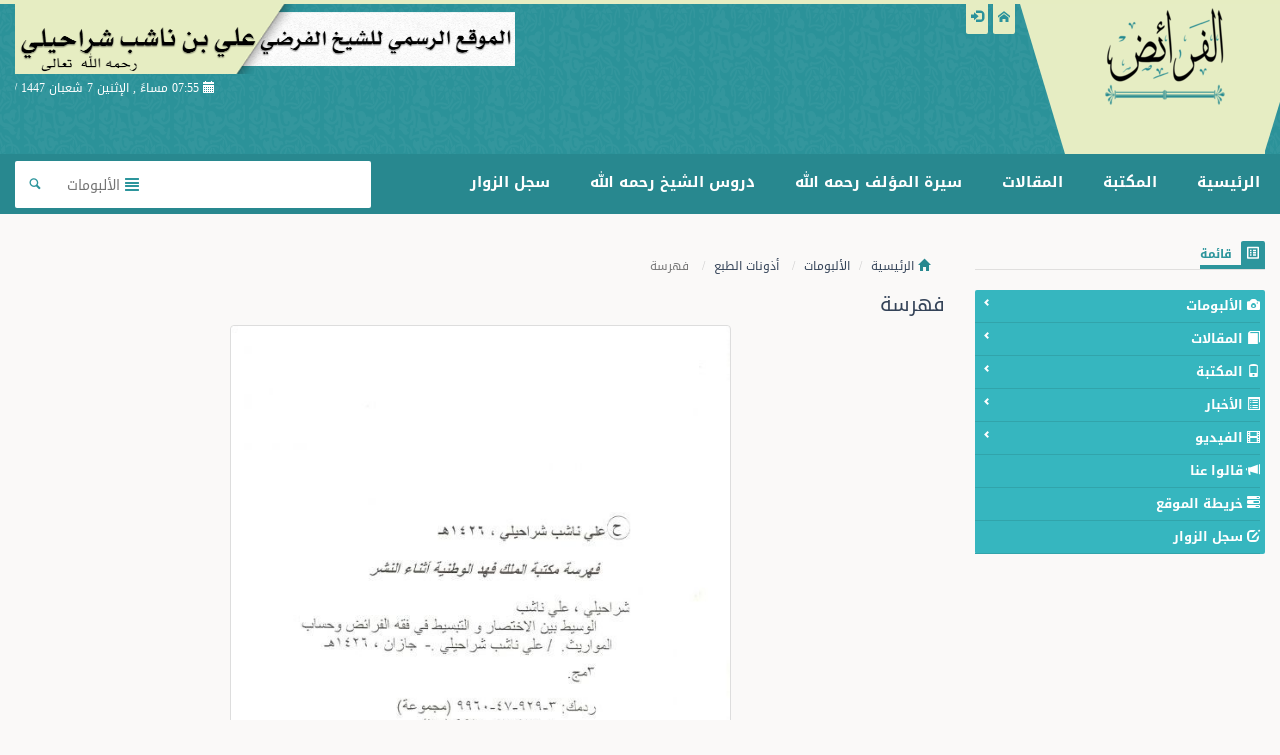

--- FILE ---
content_type: text/html; charset=UTF-8
request_url: https://www.alinasheb.com/alb/s/59
body_size: 6376
content:
<!DOCTYPE html>
<html dir="rtl" lang="ar-sa">
<head>
<link rel="pingback" href="https://www.alinasheb.com/xmlrpc.php" />
<base href="https://www.alinasheb.com/">
<meta charset="UTF-8">
<link id="favicon" rel="shortcut icon" href="https://www.alinasheb.com/favicon.ico" />
<title>فهرسة - الفرائض</title>
<meta name="generator" content="Dimofinf  v4.0.0">
<meta name="keywords" content="فهرسة">
<meta name="description" content="فهرسة">
<meta name="viewport" content="width=device-width, initial-scale=1, maximum-scale=1">
<link rel="stylesheet" type="text/css" href="https://www.alinasheb.com/style.php?css=import_rtl.css|bootstrap.min.css|owl.carousel.css|jquery.smarticker.css|style.css|modules.css|rtl.css&module=dimofinf">
<style type="text/css">	
</style>
<script type="text/javascript">
var activestyle = "",  contents_url = "https://www.alinasheb.com/contents", home_tpl_dir = "styles/islamic_style", activemodules = ["content","album","article","card","download","mobile","news","video","voice"], more = 'أكثر', action = "", admin_script_url = '', script_url = "https://www.alinasheb.com", this_script = "album", tpl_dir = "styles/islamic_style", token_value = "guest", img_dir = "styles/islamic_style/img", cursor = "pointer", lang_direction = "rtl", sessionurl_js = "s=9b233ea26a483d554d0706207f89dc1f&", dimtitle = "الفرائض", domain = "alinasheb.com", lang_code = "ar-sa", lang_charset = "UTF-8", lang_left = "right", lang_right = "left", lang_larrow = "&lt;", lang_rarrow = "&gt;", lang_dlarrow = "&laquo;", lang_drarrow = "&raquo;", lang_pos = "-", lang_neg = "+", lang_yes = "نعم", lang_no = "لا", sms_counter = 5000 * 1000, sms_sound = img_dir + "/left.mp3", ph_strong = "", ph_week = "", ph_sameusernamepass = "", ph_passwordmismatch = "", ph_emailmismatch = "", ph_moderate = "", confirmmsg = "هل أنت متأكد من رغبتك في حذف هذا المحتوى ؟", ph_notnotifications = "لا توجد إشعارات جديدة الآن !", ph_ask_remove = "(تأكيد الحذف (نعم / لا", ph_notifications_timeout = "5000",no_contents_yet = "لا توجد محتويات حتى هذه اللحظة", no_result = "لا توجد نتائج .",userinfoid = 0,pluginname="الألبومات",dimcparea = 0
;
var news_sticky_items = Number(1) , news_sticky_effect = "flipOutX" , news_normal_height = Number(500);
</script>
<script type="text/javascript" src="https://www.alinasheb.com/style.php?js=jquery.js|bootstrap.min.js|owl.carousel.min.js|smarticker.min.js|dimofinf.js|style.js|jquery.royalslider.min.js|video.js|jquery.mousewheel.js|jquery.slimscroll.min.js|jquery.jscrollpane.min.js|notifications.js&module=dimofinf"></script>
<link rel="stylesheet" type="text/css" href="https://www.alinasheb.com/style.php?css=album/css/album_style.css|album/css/royalslider.css|album/css/rs-minimal-white.css&module=album">
<script async type="text/javascript" src="https://www.alinasheb.com/style.php?js=album/js/jquery.royalslider.min.js&module=album"></script>
<meta content="https://www.alinasheb.com/contents/albumsm/59.jpg" property="og:image" />
<script type="text/javascript">

$(window).load(function () {
$(".thumbmagnify").each(function() {
imageWidth = $(this).width();
if(imageWidth > 501){
$(this).attr({
'width': '501',
'class': 'magnify',
'data-magnifyto': imageWidth,
});
$(this).after('<q class="clear show">اضغط على الصورة لمشاهدة الحجم الكامل</q>');
}
$(this).show();
});
$(".loadingthumbmagnify").hide();

var $targets=$(".magnify");$targets.each(function(i){var $target=$(this);var options={};if($target.attr("data-magnifyto")){options.magnifyto=parseFloat($target.attr("data-magnifyto"))}if($target.attr("data-magnifyby")){options.magnifyby=parseFloat($target.attr("data-magnifyby"))}if($target.attr("data-magnifyduration")){options.duration=parseInt($target.attr("data-magnifyduration"))}$target.imageMagnify(options)});var $triggers=$('a[rel^="magnify["]');$triggers.each(function(i){var $trigger=$(this);var targetid=$trigger.attr("rel").match(/\[.+\]/)[0].replace(/[\[\]']/g,"");$trigger.data("magnifyimageid",targetid);$trigger.click(function(e){$("#"+$(this).data("magnifyimageid")).trigger("click.magnify");e.preventDefault()})})});
</script>
<link rel="stylesheet" type="text/css" href="https://www.alinasheb.com/styles/islamic_style/css/royalslider.css"/>
<link rel="stylesheet" type="text/css" href="https://www.alinasheb.com/styles/islamic_style/css/rs-default.css"/>
</head>
<body>
<div class="page">
<div id="DimModal" class="modal">
<div class="modal-dialog">
<div class="modal-content">
<div class="modal-header">
<button type="button" class="close" data-dismiss="modal" aria-hidden="true">&times;</button>
<h4 id="DimModalLabel"></h4> <p id="DimModalLabel2" class="inline"></p>
</div>
<div id="DimModalMsg"></div>
<div class="modal-body"></div>
<div class="modal-footer"></div>
</div>
</div>
</div>
<div id="DimErrorBox" class="dimalert alert alert-warning fade in hidemsg">
<button type="button" class="close" onclick="hideError();" style="position: static">×</button>
<h4 class="alert-heading"></h4>
<p class="errormsg"></p>
</div>
<div id="DimSuccessBox" class="dimalert alert alert-success fade in hidemsg text-center">
<button type="button" class="close" onclick="hideSuccess();" style="position: static">×</button>
<p class="successmsg text-center"></p>
<div id="redirecturl" class="hidemsg text-center">
<img src="https://www.alinasheb.com/styles/islamic_style/img/loaders/sloader.gif" alt="" />
<br />
<a href="" class="redirecturlhref normal" >
اضغط هنا إن لم يقم المتصفح بتحويلك آليًا .</a>
</div>
</div>
<div id="validatorbox" class="hidemsg">
<div class="validatorbox cursor" onclick="hideValidate(this,'');">
<div class="tip-right"></div>
<ul>
<li class="validclose" style="margin-right: 15px;">×</li>
<li class="validmsg"></li>
</ul>
</div>
</div>
<div id="dimdialog" class="shadow corner-all" style="display: none"></div>
<div id="dimdialog2" class="shadow corner-all" style="display: none"></div>
<div id="dimdialog3" class="shadow corner-all" style="display: none"></div>	
<div id="dimdialog4" class="shadow corner-all" style="display: none"></div>	
<div id="DimQtemp" style="display:none;position:absolute"></div>
<div id="header">
<div style="margin:0 auto;max-width: 1250px">
<a href='https://www.alinasheb.com/index' class="logo pull-right" style="height:150px;width:200px;text-align:center">
<img  src="https://www.alinasheb.com/styles/islamic_style/img/topheaderlogo3.png" />
</a>
<div id="user_details">          
<ul>
<li>
<a href='https://www.alinasheb.com/index' class="toptitle" title="الرئيسية" data-toggle="tooltip" data-placement="bottom" data-original-title="الرئيسية">
<i class="glyphicon icon-home3 lightblue2"></i>
</a>
</li>
<li>
<a class="toptitle cursor" onclick="openModal('دخول أو <a href=\'https://www.alinasheb.com/register.php?action=register\'>تسجيل</a>','login.php?action=login','',350,0);" data-toggle="tooltip" data-placement="bottom" data-original-title="دخول">
<i class="glyphicon glyphicon-log-in xsmall"></i>
</a>
</li>
</ul>
</div>
<div class="pull-left">	
<div class="adv-area">
<a title="" rel="nofollow" href="#" target="_blank"><img src="https://www.alinasheb.com/contents/banarat/30.png" width=500 height='70'/></a></div>
<p class="date pull-left" style="width:200px;overflow: hidden;white-space: nowrap; "> <span class="glyphicon glyphicon-calendar"></span> 07:55 مساءً , الإثنين 7  شعبان 1447 / 26  يناير 2026</p>
</div><div class="clear"></div>
</div>
</div>
<div id="main-nav">
<div style="margin:0 auto;max-width: 1250px" class="relative">
<nav class="navbar navbar-default nomp" role="navigation">
<div class="navbar-header">
<button type="button" class="navbar-toggle" data-toggle="collapse" data-target="#MainNav-collapse">
<span class="sr-only">Toggle navigation</span>
<span class="icon-bar"></span>
<span class="icon-bar"></span>
<span class="icon-bar"></span>
</button>
</div>
<div class="collapse navbar-collapse nop" id="MainNav-collapse"><ul class="nav navbar-nav"><li><a title="الرئيسية" href="index.php">الرئيسية</a></li><li><a title="المكتبة" href="include/plugins/mobile/mobile.php">المكتبة</a></li><li class="dropdown"><a href="#" class="dropdown-toggle" data-toggle="dropdown"   title=""> المقالات <b class="caret"></b></a><ul class="dropdown-menu"><li><a title="سير وأعلام" href="include/plugins/article/article.php?action=l&id=3">سير وأعلام</a></li><li><a title="عويص المسائل في الفرائض" href="include/plugins/article/article.php?action=l&id=4">عويص المسائل في الفرائض</a></li><li><a title="مواقف الشيخ مع بعض القضاة" href="include/plugins/article/article.php?action=l&id=5">مواقف الشيخ مع بعض القضاة</a></li><li><a title="مسائل توزيع تركات واقعية" href="include/plugins/mobile/mobile.php?action=l&id=6">مسائل توزيع تركات واقعية</a></li></ul></li><li><a href="include/plugins/news/news.php?action=s&&id=26"   title=""> سيرة المؤلف رحمه الله </a></li><li class="dropdown"><a href="#" class="dropdown-toggle" data-toggle="dropdown"   title=""> دروس الشيخ رحمه الله <b class="caret"></b></a><ul class="dropdown-menu"><li><a href="include/plugins/video/video.php?action=l&&&&id=2"   title=""> فيديو </a></li></ul></li><li><a href="include/plugins/guestbook/guestbook.php?action=l"   title=""> سجل الزوار </a></li></ul></li></ul>
</div></nav>
        <div class="navbar-form navbar-left nop m40">
<div id="search">
<form action="https://www.alinasheb.com/search.php?action=startsearch" method="post" class="form-search">
								<input type="hidden" value="9b233ea26a483d554d0706207f89dc1f" id="s" name="s">
								<input type="hidden" value="guest" id="token" name="token">
<input type="hidden" name="searchin" value="album" />
<div class="input-group">
<input type="text" class="form-control noshadow" name="keyword" id="searchInput" data-provide="typeahead" />
<ul class="dropdown-menu typeahead"></ul>
<div class="input-group-btn ">
<button type="button" name="relsearchin" class="btn dropdown-toggle" data-toggle="dropdown">
<i class="glyphicon glyphicon-align-justify" style="margin-top:2px"></i>
<span class="searchin gray"></span>
</button>
<ul class="dropdown-menu">
                                    <li data-value="album" data-name="ألبوم"><a class="cursor">ألبوم</a></li>
                                    <li data-value="article" data-name="المقالات"><a class="cursor">المقالات</a></li>
                                    <li data-value="card" data-name="البطاقات"><a class="cursor">البطاقات</a></li>
                                    <li data-value="download" data-name="الملفات"><a class="cursor">الملفات</a></li>
                                    <li data-value="mobile" data-name="المكتبة"><a class="cursor">المكتبة</a></li>
                                    <li data-value="news" data-name="الأخبار"><a class="cursor">الأخبار</a></li>
                                    <li data-value="video" data-name="الفيديو"><a class="cursor">الفيديو</a></li>
                                    <li data-value="voice" data-name="الصوتيات"><a class="cursor">الصوتيات</a></li>
                                    <li data-value="profile" data-name="الأعضاء"><a class="cursor">الأعضاء</a></li>
                                </ul>
</div>
<button type="submit" class="input-group-addon trans200 pull-left"><i class="icon-search"></i></button>
</div>
</form>
</div>
</div>
  </div>
</div>
<div class="cwraper" style="margin:0 auto;max-width: 1250px">
<div id="dim_tricker" style="display: none;">
</div>
<br/>
<div class="row" itemscope="itemscope" itemtype="http://schema.org/MediaObject">
<div class="col-xs-12 col-sm-12 col-md-3 col-lg-3 zone_1 ">
<div id="side_menu">
<div class="widget-title noico"><h2><i class="icon-homelayout"></i> قائمة</h2></div>
<ul id="sidemenucon" class="topmenu dim_menu">
<li class="subside collapsed" data-toggle="collapse" data-target="#module-album">
<a class="cursor"><i class="glyphicon glyphicon-camera"></i> الألبومات</a>
<ul id="module-album" class="collapse">
			<li>
<a class="xsmall" href="https://www.alinasheb.com/alb/l/3"> الدعوات والبرامج الدعوية</a>
</li>
			<li>
<a class="xsmall" href="https://www.alinasheb.com/alb/l/8">أذونات الطبع</a>
</li>
			<li>
<a class="xsmall" href="https://www.alinasheb.com/alb/l/6">إجازات أمهات الكتب</a>
</li>
			<li>
<a class="xsmall" href="https://www.alinasheb.com/alb/l/4">تـزكـيـات</a>
</li>
			<li>
<a class="xsmall" href="https://www.alinasheb.com/alb/l/7">سند القراءات في القرآن الكريم</a>
</li>
			<li>
<a class="xsmall" href="https://www.alinasheb.com/alb/l/1">شهادات الدورات</a>
</li>
			<li>
<a class="xsmall" href="https://www.alinasheb.com/alb/l/2">شهادات الشكر والتقدير</a>
</li>
			<li>
<a class="xsmall" href="https://www.alinasheb.com/alb/l/5">مشاركات الدعوة</a>
</li>
		</ul>
</li>
	<li class="subside collapsed" data-toggle="collapse" data-target="#module-article">
<a class="cursor"><i class="glyphicon glyphicon-book"></i> المقالات</a>
<ul id="module-article" class="collapse">
					<li><a class="xsmall" href="https://www.alinasheb.com/art/l/3">سير وأعلام</a></li>
					<li><a class="xsmall" href="https://www.alinasheb.com/art/l/4">عويص المسائل في الفرائض</a></li>
					<li><a class="xsmall" href="https://www.alinasheb.com/art/l/5">مواقف الشيخ مع بعض القضاة</a></li>
			</ul>
</li>
	<li class="subside collapsed" data-toggle="collapse" data-target="#module-mobile">
<a class="cursor"><i class="glyphicon glyphicon-phone"></i> المكتبة</a>
<ul id="module-mobile" class="collapse">
					<li><a class="xsmall" href="https://www.alinasheb.com/mob/l/13">المطالب السنية في شرح المنظومة الرحبية</a></li>
					<li><a class="xsmall" href="https://www.alinasheb.com/mob/l/14">تقريض المختصر</a></li>
					<li><a class="xsmall" href="https://www.alinasheb.com/mob/l/10">كتاب اللآلئ المرجانية</a></li>
					<li><a class="xsmall" href="https://www.alinasheb.com/mob/l/3">كتاب الوسيط بين الإختصار والتبسط</a></li>
					<li><a class="xsmall" href="https://www.alinasheb.com/mob/l/2">كتاب سنا البرق العارض</a></li>
					<li><a class="xsmall" href="https://www.alinasheb.com/mob/l/4">كتاب مختصر الوسيط </a></li>
					<li><a class="xsmall" href="https://www.alinasheb.com/mob/l/5">كتاب ملخص الوسيط</a></li>
					<li><a class="xsmall" href="https://www.alinasheb.com/mob/l/6">مسائل توزيع تركات واقعية</a></li>
			</ul>
</li>
	<li class="subside collapsed" data-toggle="collapse" data-target="#module-news">
<a class="cursor"><i class="glyphicon glyphicon-list-alt"></i> الأخبار</a>
<ul id="module-news" class="collapse">
					<li><a class="xsmall" href="https://www.alinasheb.com/new/l/7">باقة من المنوعات</a></li>
					<li><a class="xsmall" href="https://www.alinasheb.com/new/l/25">مقتطفات</a></li>
			</ul>
</li>
	<li class="subside collapsed" data-toggle="collapse" data-target="#module-video">
<a class="cursor"><i class="glyphicon glyphicon-film"></i> الفيديو</a>
<ul id="module-video" class="collapse">
					<li><a class="xsmall" href="https://www.alinasheb.com/vid/l/2">دروس الشيخ رحمه الله تعالى</a></li>
			</ul>
</li>
<li>
<a href="https://www.alinasheb.com/saying/l">
<i class="glyphicon glyphicon-bullhorn"></i> قالوا عنا</a>
</li><li>
<a href='https://www.alinasheb.com/sitemap/l'>
<i class="glyphicon glyphicon-tasks"></i> خريطة الموقع</a>
</li><li id="guestbook">
<a href="https://www.alinasheb.com/guestbook/l">
<i class="glyphicon glyphicon-edit"></i> سجل الزوار</a>
</li>
</ul>
</div>
</div>
<div class="col-xs-12 col-sm-12 col-md-9 col-lg-9 zone_2 ">
<ol class="breadcrumb" itemprop="breadcrumb">
<li><a href='https://www.alinasheb.com/index' itemprop="url"><i class="glyphicon glyphicon-home"> </i> الرئيسية</a></li>
<li><a href='https://www.alinasheb.com/alb/l' itemprop="url">الألبومات</a></li>
		<li>
<a href='https://www.alinasheb.com/alb/l/8' itemprop="url">أذونات الطبع</a>
</li>
<li class="active">
فهرسة</li>
	</ol>
<div class="clear"></div>	
<div id="replaceme-1" itemscope="itemscope" itemtype="http://schema.org/ImageObject">
	
		<div id="contentswrapper">
<h2 class="m10"> فهرسة</h2>
<meta itemprop="caption" content="فهرسة"/>
			  <div class="text-center">
<img id="image_ID_93f65e08_973210846" class="thumbmagnify" src="https://www.alinasheb.com/contents/albumsm/59.jpg" /><p itemprop="description"></p>
</div>
	
<br />
<div id="textcontent" class="bodycontent justify clearfix" itemprop="description">
</div>
<div class="text-center p40">
<div data-toggle="popover" data-placement="top" data-content="إرسال لصديق" onclick="DIM_addinline('-1',script_url+'/include/plugins/greet/greet.php?action=pregreet&id=59&module=album'); return false;" class="btn btn-sm btn-default m04">
<span class="glyphicon glyphicon-envelope"></span>
</div>
<div data-toggle="popover" data-container="body" data-placement="top" data-content="حفظ باسم" onclick="DIM_action(script_url +'/include/plugins/album/album','save','album','59'); return false;" class="btn btn-sm btn-default text-center ">
<span class="glyphicon glyphicon-save"></span>
</div>
</div>
<div class="col-xs-12 col-sm-12 col-md-12 col-lg-12 pull-right">
<div class="m4">
</div>
</div>
<div class="clear"></div>
<div class="bottomuserin clearfix" itemprop="review" itemscope="itemscope" itemtype="http://schema.org/Review">
<div class="details col-xs-10 col-sm-6 col-md-6 col-lg-6 pull-right" itemprop="publisher">
بواسطة :  <span class="glyphicon glyphicon-user noborder"></span> <a href='https://www.alinasheb.com/profile/1' title="moha319" itemprop="url">moha319 </a></div>
<div class="details col-xs-10 col-sm-6 col-md-6 col-lg-6 pull-left">
<span><span class="glyphicon glyphicon-comment " data-toggle="tooltip" data-placement="bottom" data-original-title="تعليقات"></span>&nbsp;0</span>
<meta itemprop="commentCount" content="0"/>
<span><span class="glyphicon glyphicon-envelope " data-toggle="tooltip" data-placement="bottom" data-original-title="إهداءات"></span>&nbsp;0</span>
<span><span class="glyphicon glyphicon-eye-open " data-toggle="tooltip" data-placement="bottom" data-original-title="زيارات"></span>&nbsp;<span class="dimviews">863</span></span>
<meta itemprop="reviewRating" content="863"/>
<span><span class="glyphicon glyphicon-calendar " data-toggle="tooltip" data-placement="bottom" data-original-title="التاريخ"></span>&nbsp;03-10-1431 10:38 صباحًا</span>
<meta itemprop="datePublished" content="03-10-1431 10:38 صباحًا"/>
</div>
</div>
<div class="clear"></div>
<script type="text/javascript" language="javascript">
var h, replacemearr=["-1"];
$(function() {
$('#rmvcontent').Dimiframe({
DimiframeID:'dimgbiframe',
validateComplete: function(response) {
},
complete: function(response) {
}
});
});
</script>
</div>
		<div class="clear"></div>
</div>
<ul class="nav nav-tabs" id="comment_system" role="tablist">
</ul>
<div class="tab-content comment_system" style="margin-bottom: 20px;">
</div>
<script>
$(document).ready(function () {
$('#comment_system a:first').tab('show');
$('#comment_system a').click(function (e) {
e.preventDefault()
$(this).tab('show')
});
if($("#comment_system li").length == 0)
{
$("#comment_system").hide();
$(".comment_system").hide();
}
})
</script>
</div>








</div>
<div class="clear"></div>
</div>
<div class="time">
جميع الأوقات بتوقيت جرينتش +3 ساعات. الوقت الآن هو <span class="time">07:55 مساءً</span> الإثنين 7  شعبان 1447 / 26  يناير 2026.</div>
<div id="footer" class="clear">
<div style="margin:0 auto;max-width: 1250px">
<div class="contents"><div style="width:100%;"><div class="dimcol-xs-1 dimcol-sm-1 dimcol-md-1 p04 " ><div style="width:100%;"><div class="dimcol-xs-1 dimcol-sm-5 dimcol-md-5 p04 " ><div style="width:100%;"><div class="dimcol-xs-1 dimcol-sm-1 dimcol-md-1 p04 " ><h3>مواقع مفيدة</h3></div><div class="dimcol-xs-1 dimcol-sm-1 dimcol-md-1 p04 " ><a href="http://www.alnajmi.net/" target="_blank"> موقع فضيلة الشيخ أحمد النجمي </a><div class="clear"></div></div></tr><tr>
<div class="dimcol-xs-1 dimcol-sm-1 dimcol-md-1 p04 " ><a href="http://www.binbaz.org.sa/" target="_blank"> موقع فضيلة الشيخ عبدالعزيز بن باز  </a><div class="clear"></div></div></tr><tr>
<div class="dimcol-xs-1 dimcol-sm-1 dimcol-md-1 p04 " ><a href="http://binothaimeen.net/" target="_blank">موقع فضيلة الشيخ محمد بن صالح العثيمين </a><div class="clear"></div></div></tr><tr>
<div class="dimcol-xs-1 dimcol-sm-1 dimcol-md-1 p04 " ><a href="http://www.alfawzan.af.org.sa/" target="_blank">موقع فضيلة الشيخ الدكتور صالح الفوزان </a><div class="clear"></div></div></tr><tr>
<div class="dimcol-xs-1 dimcol-sm-1 dimcol-md-1 p04 " ><a href="https://miraath.net/ar" target="_blank"> موقع ميراث الانبياء</a><div class="clear"></div></div><div class="clear"></div></div><div class="clear"></div></div><div class="dimcol-xs-1 dimcol-sm-5 dimcol-md-5 p04 " ><div style="width:100%;"><div class="dimcol-xs-1 dimcol-sm-1 dimcol-md-1 p04 " ><h3>الأقسام الرئيسية</h3></div><div class="dimcol-xs-1 dimcol-sm-1 dimcol-md-1 p04 " ><a href="http://www.alinasheb.com/include/plugins/mobile/mobile.php">المكتبة</a><div class="clear"></div></div></tr><tr>
<div class="dimcol-xs-1 dimcol-sm-1 dimcol-md-1 p04 " ><a href="http://www.alinasheb.com/include/plugins/album/album.php?action=l">الصور</a><div class="clear"></div></div></tr><tr>
<div class="dimcol-xs-1 dimcol-sm-1 dimcol-md-1 p04 " ><a href="http://www.alinasheb.com/include/plugins/article/article.php?action=l">المقالات</a><div class="clear"></div></div></tr><tr>
<div class="dimcol-xs-1 dimcol-sm-1 dimcol-md-1 p04 " ><a href="http://www.alinasheb.com/include/plugins/news/news.php?action=l">الأخبار</a><div class="clear"></div></div></tr><tr>
<div class="dimcol-xs-1 dimcol-sm-1 dimcol-md-1 p04 " ><a href="http://www.alinasheb.com/include/plugins/video/video.php?action=l">الفيديو</a><div class="clear"></div></div><div class="clear"></div></div><div class="clear"></div></div><div class="dimcol-xs-1 dimcol-sm-5 dimcol-md-5 p04 " ><div style="width:100%;"><div class="dimcol-xs-1 dimcol-sm-1 dimcol-md-1 p04 " ><h3>منوعات</h3></div><div class="dimcol-xs-1 dimcol-sm-1 dimcol-md-1 p04 " ><a href="http://www.alinasheb.com/include/plugins/news/news.php?action=s&&id=26">سيرة المؤلف رحمه الله</a><div class="clear"></div></div></tr><tr>
<div class="dimcol-xs-1 dimcol-sm-1 dimcol-md-1 p04 " ><a href="http://www.alinasheb.com/include/plugins/mobile/mobile.php?action=l&id=6">مسائل توزيع تركات واقعية بقلم الشيخ</a><div class="clear"></div></div></tr><tr>
<div class="dimcol-xs-1 dimcol-sm-1 dimcol-md-1 p04 " ><a href="http://www.alinasheb.com/include/plugins/video/video.php?action=l&id=2">شرح منظومة اللآلئ المرجانيه</a><div class="clear"></div></div></tr><tr>
<div class="dimcol-xs-1 dimcol-sm-1 dimcol-md-1 p04 " ><a href="http://www.alinasheb.com/include/plugins/article/article.php?action=l&id=5">مواقف الشيخ مع بعض القضاه</a><div class="clear"></div></div></tr><tr>
<div class="dimcol-xs-1 dimcol-sm-1 dimcol-md-1 p04 " ><a href="http://www.alinasheb.com/include/plugins/sitemap/sitemap.php?action=l">خريطة الموقع</a><div class="clear"></div></div><div class="clear"></div></div><div class="clear"></div></div><div class="dimcol-xs-1 dimcol-sm-5 dimcol-md-5 p04 " ><div style="width:100%;"><div class="dimcol-xs-1 dimcol-sm-1 dimcol-md-1 p04 " ><h3>الفرائض</h3></div><div class="dimcol-xs-1 dimcol-sm-1 dimcol-md-1 p04 " >الفرائض هو الموقع الرسمي لفضيلة الشيخ الفرضي علي بن ناشب بن يحيى حلوي شراحيلي رحمه الله تعالى
ويضم الموقع مؤلفات الشيخ رحمه الله ودروسه ومسائل واقعية محلولة بقلم الشيخ 
وصور لشهاداته وتزكياته واذونات الطبع ومواقع مفيدة في الفرائض وغيرها ويحتوي كذلك على مقتطفات في علم الفرائَض والمواريث<div class="clear"></div></div><div class="clear"></div></div><div class="clear"></div></div><div class="dimcol-xs-1 dimcol-sm-5 dimcol-md-5 p04 " ><div style="width:100%;"><div class="dimcol-xs-1 dimcol-sm-1 dimcol-md-1 p04 " ><h3>مواقع التواصل</h3></div><div class="dimcol-xs-1 dimcol-sm-1 dimcol-md-1 p04 " ><div class="social_icons">
<a href="https://www.youtube.com/user/moha3191" class="utico" target="_blank"><i class="icon-youtube"></i></a> 
<div style="margin-left:auto;margin-right:auto;text-align:center;"><img id="image_1903616782" class="thumb" src="http://www.alinasheb.com/styles/islamic_style/img/topheaderlogo3.png" title="image" alt="image" /></div><div class="clear"></div></div><div class="clear"></div></div><div class="clear"></div></div><div class="clear"></div></div><div class="clear"></div></div><div class="clear"></div></div></div><br /></div>
</div>
<div class="footer_bottom">
<div style="margin:0 auto;max-width: 1250px">
<div class="copyright">
<p class="pull-right" ></p>
<div style="text-align:left"><span dir="ltr">Powered by <a title="Powered by Dimofinf CMS" href="http://www.dimofinf.net" target="_blank">Dimofinf cms</a> Version 4.0.0<br />Copyright<sup>&copy;</sup> Dimensions Of Information Ltd. <br /> </span></div>
</div>
</div>
</div>
<div id="to_top"></div>
</div>
</body>
</html>